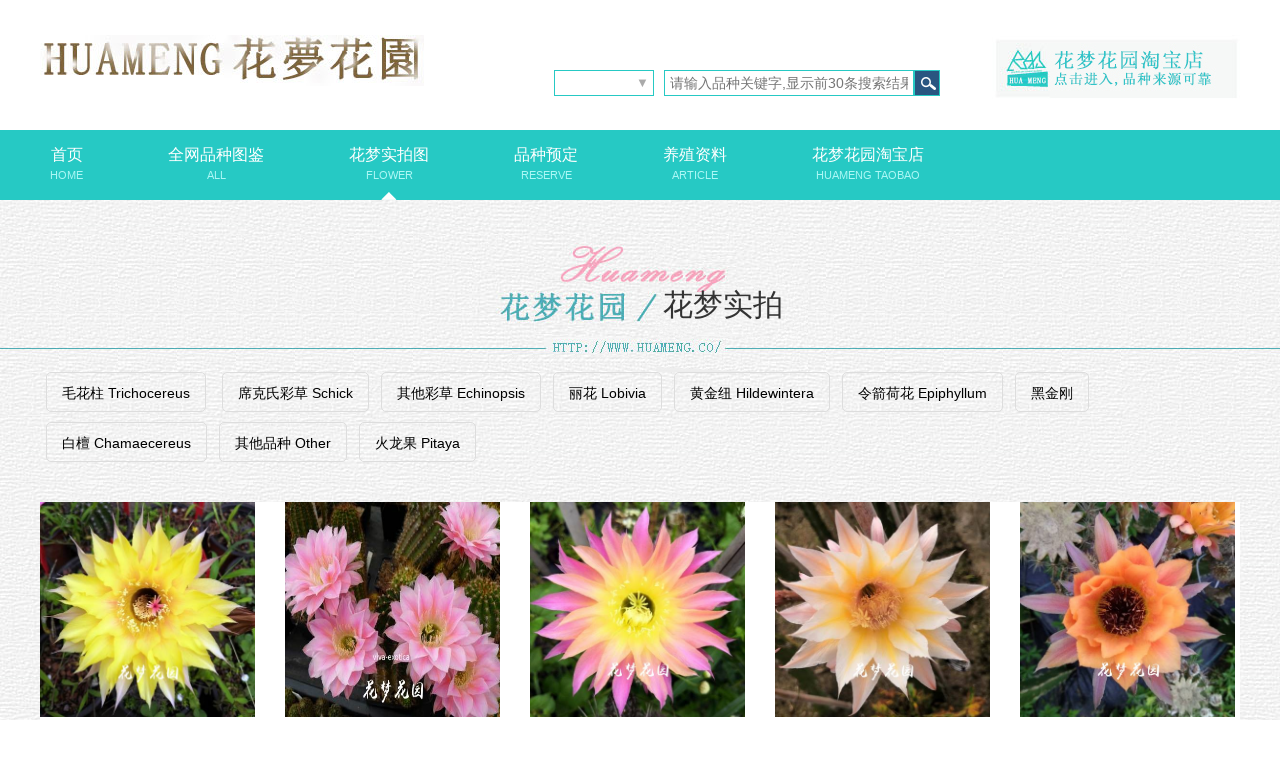

--- FILE ---
content_type: text/html; charset=utf-8
request_url: http://www.huameng.co/flower/10/
body_size: 5259
content:
<!DOCTYPE html PUBLIC "-//W3C//DTD XHTML 1.0 Transitional//EN" "http://www.w3.org/TR/xhtml1/DTD/xhtml1-transitional.dtd">
<html xmlns="http://www.w3.org/1999/xhtml">
<head>
<meta name="baidu-site-verification" content="IlGS94D4so" />
<meta http-equiv="Content-Type" content="text/html; charset=utf-8" />
<meta name="keywords" content="花梦花园  仙人掌园 彩草园 仙珍园 花梦花艺 花梦网  彩草 进口彩草 毛花柱 令箭荷花  进口毛花柱 飞碟 仙女 丽花 黄金妞 黄金纽 德系彩草 美国令箭 进口令箭 席克氏 仙人球 仙人柱">
<link rel="stylesheet" type="text/css" href="/lib/jquery_select/css/normalize.css" />
<link rel="stylesheet" type="text/css" href="/lib/jquery_select/css/htmleaf-demo.css">
<link rel="stylesheet" href="/lib/jquery_select/css/fm.selectator.jquery.css"/>
<link rel="stylesheet" type="text/css" href="/css/common.css">
<title>花梦实拍 第 10 页 - 花梦网 花梦花园 彩草 毛花柱 席克氏 丽花 令箭荷花 黄金钮 宝山 沟宝山 白檀</title>
</head>
<!-- 以下是jquery_select的代码-->

	<script src="/lib/jquery_select/js/jquery-1.11.0.min.js"></script>
	<script src="/lib/jquery_select/js/fm.selectator.jquery.js"></script>
	<script>
		$(function () {

			var $activate_selectator4 = $('#activate_selectator4');
			$activate_selectator4.click(function () {
				var $select4 = $('#select4');
				if ($select4.data('selectator') === undefined) {
					$select4.selectator({
						showAllOptionsOnFocus: true
					});
					$activate_selectator4.val('destroy selectator');
				} else {
					$select4.selectator('destroy');
					$activate_selectator4.val('activate selectator');
				}
			});
			$activate_selectator4.trigger('click');

			

		});
	</script>
<body>

	<div class="header">
       <div class="header-logo">
  		<div style="float:left;"><a href="/"><img src="/images/front/logo.jpg" ></a></div>
  		<div>
  		<div id="search">
                    <form action="/all" name="searchForm" method="post" >
               
                    <div style="float:left;">
				<select id="select4" name="select[]" multiple style="width: 100px;height: 24px;" placeholder="请选择筛选项">
				
					<optgroup label="按品种标签搜索" class="group_one">
						<option value="1"  class="option_seven">按花梦编号搜索</option> 
						<option value="2"  class="option_seven">按品种名字搜索</option>
					</optgroup>
					<optgroup label="按品种分类搜索" class="group_two">
						<!--<option value="1" class="option_one" data-subtitle="All" selected data-left="<img src='http://www.huameng.co/upload/goods/327121/main/9f5c0949c598fca8b4f723365fa6bd02.jpg'>" data-right="1">所有分类</option>-->
						<option value="3"   class="option_one" data-subtitle="Trichocereus" data-left="<img src='/images/front/huameng_1_17.jpg'>" data-right="1">毛花柱</option>
						<option value="4"   class="option_two" data-subtitle="Schick" data-left="<img src='/images/front/huameng_1_19.jpg'>" data-right="2">席克氏彩草</option>
						<option value="5"   class="option_two" data-subtitle="Echinopsis" data-left="<img src='/images/front/huameng_1_21.jpg'>" data-right="3">其他彩草</option>
						<option value="6"   class="option_two" data-subtitle="Lobivia" data-left="<img src='/images/front/huameng_1_23.jpg'>" data-right="4">丽花</option>
						<option value="7"   class="option_two" data-subtitle="Hildewintera" data-left="<img src='/images/front/huameng_1_25.jpg'>" data-right="5">黄金妞</option>
						<option value="8"   class="option_two" data-subtitle="Epiphyllum" data-left="<img src='/images/front/huameng_1_32.jpg'>" data-right="6">令箭荷花</option>
						<option value="9"   class="option_two" data-subtitle="Chamaecereus" data-left="<img src='/images/front/huameng_1_34.jpg'>" data-right="7">白檀</option>
						<option value="10"   class="option_two" data-subtitle="Rebutia" data-left="<img src='/images/front/huameng_1_35.jpg'>" data-right="8">宝山沟宝山</option>
					</optgroup>
					<optgroup label="高级搜索" class="group_three">
						<option value="11"  class="option_seven">按品种母本搜索</option>
						<option value="12"  class="option_seven">按品种父本搜索</option>
						<option value="13"  class="option_seven">按品种花色搜索</option>
						<option value="14"  class="option_seven">按品种培育者搜索</option>
					</optgroup>
				</select>
				<input value="activate selectator" id="activate_selectator4" type="button" style="display:none;"></div>
                    
                        <div><input type="text" name="keyword" id="keyword" placeholder="请输入品种关键字,显示前30条搜索结果。" value=""></div>
                      <div>  <input type="submit" id="search_sumb" value="搜索"></div>
                    </form>
                </div>
          </div>
  		<div style="float:right;"><a href="http://xianren.taobao.com" target="_blank"><img src="/images/front/huameng_1_05.jpg" ></a></div>  		
		</div>
    </div>
    <div style=" clear:both"></div>
	<div class="navbar">
	      <div class="container" >
        <div id="navbar" >
          <ul>
            <li ><a href="/">首页<br><span>HOME</span></a></li>
            <li ><a href="/all/">全网品种图鉴<br><span>ALL</span></a></li>
           <!-- <li ><a href="/owned/">拥有品种<br><span>OWNED</span></a></li>-->
            <li id="nav_1"><a href="/flower/">花梦实拍图<br><span>FLOWER</span></a></li>
           <!-- <li ><a href="/sell/">可售品种<br><span>SELL</span></a></li>-->
            <li ><a href="/reserve/">品种预定<br><span>RESERVE</span></a></li>
            <!--<li ><a href="/events/">品种交换<br><span>EVENTS</span></a></li>-->
            <li ><a href="/article/">养殖资料<br><span>ARTICLE</span></a></li>
            <li  style="margin-right: 0px;"><a href="http://xianren.taobao.com" target="_blank">花梦花园淘宝店<br><span>HUAMENG TAOBAO</span></a></li>
          </ul>
        </div>
      </div>
      </div>
   </div>
   <div class="home_one_3">
   	<div style="margin:0px auto;width:336px; height:137px;background:url(/images/front/huameng_1_111.jpg);position:relative;">
   	<div style="position:absolute;right:25px;top:50px;font-size:30px;font-weight:500;color:#333;">花梦实拍</div>
    </div>
   </div>
   <div style="margin:0px auto;width:1200px;">
   <div class="type_List">
<!--<a href="/c7/flower/"  target="">毛花柱 Trichocereus</a>-->
<a href="/c7/flower/"  target="">毛花柱 Trichocereus</a>

<a href="/c5/flower/"   target="">席克氏彩草 Schick</a><a href="/c13/flower/"   target="">其他彩草 Echinopsis</a><a href="/c127/flower/"   target="">丽花 Lobivia</a><a href="/c271/flower/"   target="">黄金纽 Hildewintera</a><a href="/c73/flower/"   target="">令箭荷花 Epiphyllum</a><a href="/c361/flower/"   target="">黑金刚</a><a href="/c433/flower/"   target="">白檀 Chamaecereus</a><a href="/c397/flower/"   target="">其他品种 Other</a><a href="/c415/flower/"   target="">火龙果 Pitaya</a>  </div>
</div>
   <div class="workmain">
    <ul>
      <li>
    <a href="/14447\" target="_blank">
          <dl>
                <dt class="dtimg"><img src="/upload/goods/14447/main/aa75e16c2292ae6c793226fb82966685.jpg"></dt>
                <dd>
                <p>黄精灵&nbsp;Yelloween</p>
                </dd>
       </dl>
    </a>
</li>
  <li>
    <a href="/14445\" target="_blank">
          <dl>
                <dt class="dtimg"><img src="/upload/goods/14445/main/5e6a04a7537681236f1e2c613ea171e2.jpg"></dt>
                <dd>
                <p>桑给巴尔&nbsp;Sansibar</p>
                </dd>
       </dl>
    </a>
</li>
  <li>
    <a href="/14425\" target="_blank">
          <dl>
                <dt class="dtimg"><img src="/upload/goods/14425/main/5c110775c8fe28152e960859ecf692fe.jpg"></dt>
                <dd>
                <p>安妮·弗兰克&nbsp;Us51 - Anne Frank</p>
                </dd>
       </dl>
    </a>
</li>
  <li>
    <a href="/14005\" target="_blank">
          <dl>
                <dt class="dtimg"><img src="/upload/goods/14005/main/e1251bf5a982728ac17651d24ab114d7.jpg"></dt>
                <dd>
                <p>宙斯&nbsp;Zeus</p>
                </dd>
       </dl>
    </a>
</li>
  <li>
    <a href="/13789\" target="_blank">
          <dl>
                <dt class="dtimg"><img src="/upload/goods/13789/main/5c5eba2de1ae5bbbf744b4566c952013.jpg"></dt>
                <dd>
                <p>韦斯纳&nbsp;Wessner Unbekannt</p>
                </dd>
       </dl>
    </a>
</li>
  <li>
    <a href="/13519\" target="_blank">
          <dl>
                <dt class="dtimg"><img src="/upload/goods/13519/main/a3fed653287e45b2b6085acae7e08b75.jpg"></dt>
                <dd>
                <p>俾斯麦&nbsp;Bismarck</p>
                </dd>
       </dl>
    </a>
</li>
  <li>
    <a href="/13465\" target="_blank">
          <dl>
                <dt class="dtimg"><img src="/upload/goods/13465/main/ab2fbef22b21611801a81a490f81b7dd.jpg"></dt>
                <dd>
                <p>&nbsp;Bex 231</p>
                </dd>
       </dl>
    </a>
</li>
  <li>
    <a href="/13447\" target="_blank">
          <dl>
                <dt class="dtimg"><img src="/upload/goods/13447/main/48eb591ada028a843ca7f37469ebc20c.jpg"></dt>
                <dd>
                <p>岁宝&nbsp;Alter Schatz</p>
                </dd>
       </dl>
    </a>
</li>
  <li>
    <a href="/13375\" target="_blank">
          <dl>
                <dt class="dtimg"><img src="/upload/goods/13375/main/60777ff8e110ff99269be882a456c0f0.jpg"></dt>
                <dd>
                <p>阿尔弗里茨&nbsp;Alter Fritz</p>
                </dd>
       </dl>
    </a>
</li>
  <li>
    <a href="/13357\" target="_blank">
          <dl>
                <dt class="dtimg"><img src="/upload/goods/13357/main/daf6ce1d2a60ddd731a8fc99ae244af5.jpg"></dt>
                <dd>
                <p>男爵&nbsp;Baron</p>
                </dd>
       </dl>
    </a>
</li>
  <li>
    <a href="/13321\" target="_blank">
          <dl>
                <dt class="dtimg"><img src="/upload/goods/13321/main/0b61b97efcc1e36cd1b93b15324dd490.jpg"></dt>
                <dd>
                <p>格拉夫&nbsp;Graf</p>
                </dd>
       </dl>
    </a>
</li>
  <li>
    <a href="/14501\" target="_blank">
          <dl>
                <dt class="dtimg"><img src="/upload/goods/14501/main/3a6030bc525e46cfd49e19bf7ce15c3c.jpg"></dt>
                <dd>
                <p>年轻女孩的花&nbsp;Jeune Fille En Fleur</p>
                </dd>
       </dl>
    </a>
</li>
  <li>
    <a href="/12997\" target="_blank">
          <dl>
                <dt class="dtimg"><img src="/upload/goods/12997/main/5d4cbd636a482f8743be7d3a7b772e8f.jpg"></dt>
                <dd>
                <p>海伦威格尔&nbsp;Helene Weigel</p>
                </dd>
       </dl>
    </a>
</li>
  <li>
    <a href="/12961\" target="_blank">
          <dl>
                <dt class="dtimg"><img src="/upload/goods/12961/main/2f0eb9d0c2740f3c78ca5b800b5e5f29.jpg"></dt>
                <dd>
                <p>&nbsp;Ts 17</p>
                </dd>
       </dl>
    </a>
</li>
  <li>
    <a href="/12943\" target="_blank">
          <dl>
                <dt class="dtimg"><img src="/upload/goods/12943/main/886259466c85da2001a47d2918a98766.jpg"></dt>
                <dd>
                <p>罗莎琳德·富兰克林&nbsp;Rosalind Franklin</p>
                </dd>
       </dl>
    </a>
</li>
  <li>
    <a href="/12817\" target="_blank">
          <dl>
                <dt class="dtimg"><img src="/upload/goods/12817/main/df1f6bfa07772878c4e9c5a6928c7e69.jpg"></dt>
                <dd>
                <p>&nbsp;Hdh.2007.61.oe.2</p>
                </dd>
       </dl>
    </a>
</li>
  <li>
    <a href="/12799\" target="_blank">
          <dl>
                <dt class="dtimg"><img src="/upload/goods/12799/main/ae678f48a76cfd7e1d122f77a53f8d14.jpg"></dt>
                <dd>
                <p>&nbsp;Hdh.2007.61.oe.1</p>
                </dd>
       </dl>
    </a>
</li>
  <li>
    <a href="/12673\" target="_blank">
          <dl>
                <dt class="dtimg"><img src="/upload/goods/12673/main/f16c762cf7e903ab4efb935c4051fe17.jpg"></dt>
                <dd>
                <p>&nbsp;Dum.2006.06.oe.27</p>
                </dd>
       </dl>
    </a>
</li>
  <li>
    <a href="/12439\" target="_blank">
          <dl>
                <dt class="dtimg"><img src="/upload/goods/12439/main/66b40bc7ecb3c4046b1675e03081fd40.jpg"></dt>
                <dd>
                <p>&nbsp;Ts 9</p>
                </dd>
       </dl>
    </a>
</li>
  <li>
    <a href="/14500\" target="_blank">
          <dl>
                <dt class="dtimg"><img src="/upload/goods/14500/main/190d346e83c66efe162e1dfccf9ad9dd.jpg"></dt>
                <dd>
                <p>女神&nbsp;Goddess</p>
                </dd>
       </dl>
    </a>
</li>

    </ul>
     <div style=" clear:both"></div>
    <style>
.pagenum a{text-decoration:none;color:#000}.pagenum ul li{width:40px;height:40px;border-radius:50%;9e;text-align:center;line-height:40px;margin-right:10px;font-size:16px;cursor:pointer;color:#787878}.pagenum ul li:hover,.pagenum ul li.active{background:#FFB1B1;color:#fff;border:0}.pagenum{width:1200px;height:auto;margin:0 auto;margin-bottom:30px}.pagenum a b{color:#fff;}.pagenum>b,.pagenum a{background:#81C5AF;margin:0 2px;height:26px;line-height:26px;border-radius:50%;width:26px;text-align:center;display:inline-block}.pagenum a{margin:0 2px;height:26px;line-height:26px;border-radius:50%;width:26px;text-align:center;display:inline-block}//for IE6 .pagenum>b,.pagenum a:hover{text-decoration:none;background:#333;color:#fff}.pagenum a{color:#fff;}.pagenum a{width:40px;height:40px;border-radius:50%;text-align:center;line-height:40px;font-size:16px;cursor:pointer;}.pagenum b{margin-top:-1px;display:inline-block;width:40px;height:40px;border-radius:50%;border:1px #FFB1B1 solid;text-align:center;line-height:40px;margin-right:0;background:#FFB1B1;color:#fff}.pagenum a:hover{text-decoration:none;background:#FFB1B1;color:#fff}
</style>
    <div class="pagenum" align="center">
<a href="/flower/">首页</a><a href="/flower/9/"><<</a><a href="/flower/5/">5</a><a href="/flower/6/">6</a><a href="/flower/7/">7</a><a href="/flower/8/">8</a><a href="/flower/9/">9</a><b>10</b><a href="/flower/11/">11</a><a href="/flower/12/">12</a><a href="/flower/13/">13</a><a href="/flower/14/">14</a><a href="/flower/15/">15</a><a href="/flower/11/">>></a></div>
</div>


   
 <div style="background:#26C9C4;margin-top:50px;color:#fff;min-width: 1200px;">
  <div style="margin:0px auto;width:1200px;height:210px;padding-top:30px;padding-bottom:30px;">
  
  <div style="float:left;width:434px;height:51px;"><a href="/"><img src="/images/front/bottom_logo.jpg"></a></div>
  <div style="float:left;"><img src="/images/front/share.jpg" /></div>
  <div style="float:left;height:39px;width:100px;line-height:39px;font-size:20px;" class="bdsharebuttonbox" data-tag="share_1">
<div class="bdsharebuttonbox" data-tag="share_1" style="cursor:pointer;">
				<a class="bds_mshare" data-cmd="mshare" style="display:none;"></a>
				<a class="bds_more share" data-cmd="more"><i></i>分享本页</a>
			</div>
  </div>
   <div style="float:left;"><img src="/images/front/ding.jpg" /></div>
  <div style="float:left;height:39px;line-height:39px;font-size:20px;"><a href="#" style="color:#fff;">返回顶部</a></div>
  <div style="float:right;"><img src="/images/front/qun.png" width="80"></div>
  <div style="float:right;width:85px;"><img src="/images/front/weixin.png" width="80"></div>
  <div style="float:right;width:85px;"><img src="/images/front/taobao_s.png" width="80"></div>
  <div style="clear:both;"></div>
  <div style="color:#fff;width:950px;float:left;">COPYRIGHT © 2017-2030 WEBSITE BY YIYO@HUAMENG.CO <a href="https://beian.miit.gov.cn" style="color:#fff;" target="_blank">粤ICP备14049293号</a> </div>
  <div style="float:right;padding-right:20px;">QQ群</div>
  <div style="float:right;padding-right:45px;">微信号</div>
  <div style="float:right;padding-right:35px;">扫码进店</div>
   <div style="clear:both;"></div>
  <div>声明：网站上所有水印没有提示花梦自拍的开花图片均来源于互联网，禁止用于商业用途，使用自拍图片需带上本站水印或征得本站许可。</div>
  </div>
  </div>
  <script>
window._bd_share_config = {
		
		share : [{
			"bdSize" : 16,
			'bdCustomStyle':'/css/baidu_share.css'
		}]
	}
	with(document)0[(getElementsByTagName('head')[0]||body).appendChild(createElement('script')).src='http://bdimg.share.baidu.com/static/api/js/share.js?cdnversion='+~(-new Date()/36e5)];
</script>
<div style=" display:none;">
<script src="https://s19.cnzz.com/z_stat.php?id=1269722984&web_id=1269722984" language="JavaScript"></script>
</div>


</body>
</html>

--- FILE ---
content_type: text/css
request_url: http://www.huameng.co/lib/jquery_select/css/htmleaf-demo.css
body_size: 1916
content:
@font-face {
	font-family: 'icomoon';
	src:url('../fonts/icomoon.eot?rretjt');
	src:url('../fonts/icomoon.eot?#iefixrretjt') format('embedded-opentype'),
		url('../fonts/icomoon.woff?rretjt') format('woff'),
		url('../fonts/icomoon.ttf?rretjt') format('truetype'),
		url('../fonts/icomoon.svg?rretjt#icomoon') format('svg');
	font-weight: normal;
	font-style: normal;
}

[class^="icon-"], [class*=" icon-"] {
	font-family: 'icomoon';
	speak: none;
	font-style: normal;
	font-weight: normal;
	font-variant: normal;
	text-transform: none;
	line-height: 1;

	/* Better Font Rendering =========== */
	-webkit-font-smoothing: antialiased;
	-moz-osx-font-smoothing: grayscale;
}

body, html { font-size: 100%; 	padding: 0; margin: 0;}

/* Reset */
*,
*:after,
*:before {
	-webkit-box-sizing: border-box;
	-moz-box-sizing: border-box;
	box-sizing: border-box;
}

/* Clearfix hack by Nicolas Gallagher: http://nicolasgallagher.com/micro-clearfix-hack/ */
.clearfix:before,
.clearfix:after {
	content: " ";
	display: table;
}

.clearfix:after {
	clear: both;
}

body{
	font-weight: 500;
	font-size: 1.05em;
	font-family: "Microsoft YaHei","宋体","Segoe UI", "Lucida Grande", Helvetica, Arial,sans-serif, FreeSans, Arimo;
}
a{color: #2fa0ec;text-decoration: none;outline: none;}
a:hover,a:focus{color:#74777b;}

.htmleaf-container{
	margin: 0 auto;
	overflow: hidden;
}
.htmleaf-content{
	width: 600px;
	margin: 0 auto;
}

.bgcolor-1 { background: #f0efee; }
.bgcolor-2 { background: #f9f9f9; }
.bgcolor-3 { background: #e8e8e8; }/*light grey*/
.bgcolor-4 { background: #2f3238; color: #fff; }/*Dark grey*/
.bgcolor-5 { background: #df6659; color: #521e18; }/*pink1*/
.bgcolor-6 { background: #2fa8ec; }/*sky blue*/
.bgcolor-7 { background: #d0d6d6; }/*White tea*/
.bgcolor-8 { background: #3d4444; color: #fff; }/*Dark grey2*/
.bgcolor-9 { background: #ef3f52; color: #fff;}/*pink2*/
.bgcolor-10{ background: #64448f; color: #fff;}/*Violet*/
.bgcolor-11{ background: #3755ad; color: #fff;}/*dark blue*/
.bgcolor-12{ background: #3498DB; color: #fff;}/*light blue*/
.bgcolor-20{ background: #494A5F;color: #D5D6E2;}
/* Header */
.htmleaf-header{
	padding: 1em 190px 1em;
	letter-spacing: -1px;
	text-align: center;
	background: #66677c;
}
.htmleaf-header h1 {
	color: #D5D6E2;
	font-weight: 600;
	font-size: 2em;
	line-height: 1;
	margin-bottom: 0;
	font-family: "Microsoft YaHei","宋体","Segoe UI", "Lucida Grande", Helvetica, Arial,sans-serif, FreeSans, Arimo;
}
.htmleaf-header h1 span {
	font-family: "Microsoft YaHei","宋体","Segoe UI", "Lucida Grande", Helvetica, Arial,sans-serif, FreeSans, Arimo;
	display: block;
	font-size: 60%;
	font-weight: 400;
	padding: 0.8em 0 0.5em 0;
	color: #c3c8cd;
}
/*nav*/
.htmleaf-demo a{color: #fff;text-decoration: none;}
.htmleaf-demo{width: 100%;padding-bottom: 1.2em;}
.htmleaf-demo a{display: inline-block;margin: 0.5em;padding: 0.6em 1em;border: 3px solid #fff;font-weight: 700;}
.htmleaf-demo a:hover{opacity: 0.6;}
.htmleaf-demo a.current{background:#1d7db1;color: #fff; }
/* Top Navigation Style */
.htmleaf-links {
	position: relative;
	display: inline-block;
	white-space: nowrap;
	font-size: 1.5em;
	text-align: center;
}

.htmleaf-links::after {
	position: absolute;
	top: 0;
	left: 50%;
	margin-left: -1px;
	width: 2px;
	height: 100%;
	background: #dbdbdb;
	content: '';
	-webkit-transform: rotate3d(0,0,1,22.5deg);
	transform: rotate3d(0,0,1,22.5deg);
}

.htmleaf-icon {
	display: inline-block;
	margin: 0.5em;
	padding: 0em 0;
	width: 1.5em;
	text-decoration: none;
}

.htmleaf-icon span {
	display: none;
}

.htmleaf-icon:before {
	margin: 0 5px;
	text-transform: none;
	font-weight: normal;
	font-style: normal;
	font-variant: normal;
	font-family: 'icomoon';
	line-height: 1;
	speak: none;
	-webkit-font-smoothing: antialiased;
}
/* footer */
.htmleaf-footer{width: 100%;padding-top: 10px;}
.htmleaf-small{font-size: 0.8em;}
.center{text-align: center;}
/****/
.related {
	color: #fff;
	background: #494A5F;
	text-align: center;
	font-size: 1.25em;
	padding: 0.5em 0;
	overflow: hidden;
}

.related > a {
	vertical-align: top;
	width: calc(100% - 20px);
	max-width: 340px;
	display: inline-block;
	text-align: center;
	margin: 20px 10px;
	padding: 25px;
	font-family: "Microsoft YaHei","宋体","Segoe UI", "Lucida Grande", Helvetica, Arial,sans-serif, FreeSans, Arimo;
}
.related a {
	display: inline-block;
	text-align: left;
	margin: 20px auto;
	padding: 10px 20px;
	opacity: 0.8;
	-webkit-transition: opacity 0.3s;
	transition: opacity 0.3s;
	-webkit-backface-visibility: hidden;
}

.related a:hover,
.related a:active {
	opacity: 1;
}

.related a img {
	max-width: 100%;
	opacity: 0.8;
	border-radius: 4px;
}
.related a:hover img,
.related a:active img {
	opacity: 1;
}
.related h3{font-family: "Microsoft YaHei", sans-serif;}
.related a h3 {
	font-weight: 300;
	margin-top: 0.15em;
	color: #fff;
}
/* icomoon */
.icon-htmleaf-home-outline:before {
	content: "\e5000";
}

.icon-htmleaf-arrow-forward-outline:before {
	content: "\e5001";
}

@media screen and (max-width: 50em) {
	.htmleaf-header {
		padding: 3em 10% 4em;
	}
	.htmleaf-header h1 {
        font-size:2em;
    }
}


@media screen and (max-width: 40em) {
	.htmleaf-header h1 {
		font-size: 1.5em;
	}
}

@media screen and (max-width: 30em) {
    .htmleaf-header h1 {
        font-size:1.2em;
    }
}

--- FILE ---
content_type: text/css
request_url: http://www.huameng.co/lib/jquery_select/css/fm.selectator.jquery.css
body_size: 1727
content:
/**
 * Selectator jQuery Plugin
 * A plugin for select elements
 * version 1.1, Dec 11th, 2015
 * by Ingi P. Jacobsen
 */

/* reset */
.selectator_element * {
	box-sizing: border-box;
	-moz-box-sizing: border-box;
	text-decoration: none;
}
.selectator_element img {
	display: block;
}
.selectator_element.focused {
	box-shadow: 0 0 1px #39f;
}

/* dimmer */
#selectator_dimmer {
	background-color: rgba(0,0,0,.1);
	width: 100%;
	height: 100%;
	position: fixed;
	z-index: 100;
}
/* Main box */
.selectator_element {
	border: 1px solid #d0d1d4;
	box-sizing: border-box;
	background-color: #fff;
	display: inline-block;
	text-decoration: none;
	vertical-align: middle;
}
.selectator_element.multiple {
	padding-right: 20px !important;
	/*padding-bottom: 5px !important;*/
}
.selectator_element.single {
	height: 36px;
	padding: 7px 10px !important;
}
.selectator_element:after {
	position: absolute;
	cursor: pointer;
	content: '\25BC';
	font-size: 90%;
	right: 4px;
	color: #aaa;
	top: 50%;
	line-height: 0;
}

/* chosen items holder */
        .selectator_chosen_items {
	display: inline;
}
.single .selectator_chosen_items {
	display: block;
}
/* chosen item */
.selectator_chosen_item {
	display: inline-block;
	background-color: #39f;
	border-radius: 2px;
	color: #fff;
	padding: 4px 20px 4px 4px;
	font-size: 13px;
	margin: 2px;
	position: relative;
	vertical-align: top;
}
.single   .selectator_chosen_item {
	background-color: transparent;
	color: #000;
	display: block;
	text-decoration: none;
	padding: 0;
	margin: 0;
	font-size: inherit;
}
.multiple .selectator_chosen_item {
	rgin: 5px 0 0 5px;
	padding: 3px 20px 2px 5px;
}
/* chosen item - left */
          .selectator_chosen_item_left {
	float: left;
	width: 25px;
}
          .selectator_chosen_item_left img {
	height: 23px;
}
.multiple .selectator_chosen_item_left {
	float: left;
	width: 22px;
}
.multiple .selectator_chosen_item_left img {
	height: 18px;
}
/* chosen item - title */
          .selectator_chosen_item_title {
	
}
.single   .selectator_chosen_item_title {
	height: auto;
}
.multiple .selectator_chosen_item_title {
	float: left;
	padding-top: 2px;
}
/* chosen item - subtitle */
.selectator_chosen_item_subtitle {
	display: none;
}
/* chosen item - right */
.selectator_chosen_item_right {
	float: right;
	width: 20px;
	background-color: #ccc;
	font-size: 15px;
	color: #fff;
	text-align: center;
	border-radius: 3px;
	padding: 3px;
	margin-right: 20px;
}
.multiple .selectator_chosen_item_right {
	display: none;
}

/* chosen item remove button */
          .selectator_chosen_item_remove {
	display: inline-block;
	font-weight: bold;
	color: #fff;
	margin: 0 0 0 5px;
	padding: 6px 5px 4px 5px;
	cursor: pointer;
	font-size: 11px;
	line-height: 10px;
	vertical-align: top;
	border-radius: 0 2px 2px 0;
	position: absolute;
	right: 0;
	top: 0;
	bottom: 0;
}
          .selectator_chosen_item_remove:hover {
	color: #000;
	background-color: #8cf;
}
.single   .selectator_chosen_item_remove {
	display: none;
}
.multiple .selectator_chosen_item_remove {
	padding: 7px 5px 4px 5px;
}
.multiple .selectator_chosen_item_remove:hover {
	
}
.multiple .selectator_textlength {
	padding: 1px 0 0 0;
	margin: 7px 0 2px 5px;
}


/* input box */
                        .selectator_input,
                        .selectator_textlength {
	border: 0;
	display: inline-block;
	margin: 0;
	background-color: transparent;
	font-size: 13px;
	outline: none;
	padding: 6px 0 0 0;
}
.single                 .selectator_input {
	border: 1px solid #7f9db9;
	position: absolute;
	bottom: -40px;
	left: -1px;
	z-index: 101;
	padding: 10px 25px;
	width: 100%;
	width: calc(100% + 2px);
	border-bottom: 0;
	background-color: #f6f6f6;
	color: #333;
	font-size: inherit;
}
.single.options-hidden  .selectator_input {
	opacity: 0;
	position: absolute;
	left: -10000px;
}
.single.options-visible .selectator_input {
	opacity: 1;
}
.disable_search         .selectator_input {
	opacity: 0;
	padding: 0 1px 1px 0 !important;
}

/* options holder */
                                    .selectator_options {
	margin: 0;
	padding: 0;
	border: 1px solid #7f9db9;
	border-radius: 0 0 3px 3px;
	font-family: sans-serif;
	position: absolute;
	box-sizing: border-box;
	-moz-box-sizing: border-box;
	z-index: 101;
	background-color: #fff;
	overflow-y: scroll;
	max-height: 250px;
	list-style: none;
	left: -1px;
	right: -1px;
}
.single                             .selectator_options {
	padding-top: 0;
	border-top: 0;
}
       .disable_search              .selectator_options {
	border-top: 1px solid #7f9db9;
}
.single.disable_search              .selectator_options {
	padding-top: 0;
}
.selectator_element.options-hidden .selectator_options {
	display: none;
}

/* option item group header */
.selectator_group {
	padding: 5px;
	font-weight: bold;
}

/* option item */
.selectator_option {
padding: 5px;
cursor: pointer;
color: #000;
}
.selectator_option:before,
.selectator_option:after {
content: "";
display: table;
}
.selectator_option:after {
	clear: both;
}
.selectator_option.active {
	background-color: #39f;
	color: #fff;
}
.selectator_group_option {
	padding: 5px 5px 5px 20px;
}
/* option item - left */
.selectator_option_left {
	float: left;
}
.selectator_option_left img {
	height: 30px;
}
/* option item - title */
.selectator_option_title {
	margin-left: 35px;
}
/* option item - subtitle */
.selectator_option_subtitle {
	font-size: 75%;
	color: #888;
	margin-left: 35px;
}
/* option item - right */
.selectator_option_right {
	float: right;
	width: 30px;
	background-color: #ccc;
	font-size: 15px;
	color: #fff;
	text-align: center;
	border-radius: 3px;
	padding: 6px;
}

.multiple .selectator_input{height:26px;width:100px; border:0px;padding-top:0px;overflow:hidden;}

#selectator_select4{height:26px;}
.selectator_chosen_items{height:26px;overflow:hidden;}
.selectator_chosen_item{height:24px;margin:0px;padding:0px;}
.selectator_options{width:300px;}

--- FILE ---
content_type: text/css
request_url: http://www.huameng.co/css/common.css
body_size: 2118
content:
*{padding:0px;margin:0px;}
html{width:100%;}
body{font-size:14px;font-family: Microsoft Yahei, 宋体,Arial;background-image:url(/images/front/bg_14.jpg);	margin:0px auto;width:100%;}
img,img a{border:0px;}
li,ul,dd,dt,dl{ list-style-type:none;}
a{color:#000;text-decoration:none;}
a:hover{ text-decoration:none;}
.header{background:#fff;padding:25px 0px; height:130px;min-width: 1200px;}
.header-logo{margin:0px auto;width:1200px;margin-top:10px; }
.navbar{background:#26c9c4;height:70px;min-width: 1200px;}
.navbar .container{ width:1200px;margin:0px auto;}
.navbar .container li{ float:left; margin-right:65px; text-align:center;margin-top:0px;  }
.navbar .container li a{color:#fff;font-size:16px;line-height:20px;padding-top:15px; padding-bottom:15px;padding-left:10px; padding-right:10px;display:block;}
.navbar .container li a span{color:#acf7f5;font-size:11px;}
.navbar .container li a:focus,
.navbar .container li a:hover {color: #ffffff;background:url(/images/front/nav-ico.png) no-repeat #27c0bb center bottom}
#search{width: 390px;height: 26px;float: left;margin-left:120px; margin-top:35px;position: relative;}
#keyword,#search_sumb,#selectator_select4{border: none;height: 26px;border:1px #26C9C4 solid;background: #fff;width: 250px;color: #585858;padding: 0 5px;line-height: 26px;/*position: absolute;top:0;left:0;*/margin-left:10px;}
#search input:hover{background: #fff;}
#search input[type="submit"]{width: 26px;height: 26px;position: absolute;top:0;left:360px;background: url("/images/front/icon.png") no-repeat 0px -26px;text-indent: -9999px;cursor: pointer;}
#search input[type="submit"]:hover{background-position: -26px -26px;}
#nav_1{    background: url(/images/front/nav-ico.png) no-repeat center bottom;}
.home_one_1{margin:0px auto;background:url(/images/front/huameng_1_10.jpg); height:137px;margin-top:65px;}
.home_one_2{margin-top:30px;}
.home_one_2 ul{ width:1200px; margin:0px auto;height:400px;}
.home_one_2 ul li{ float:left; margin-right:30px; margin-bottom:30px;}
.home_one_2 ul li a:hover{ text-decoration:underline;}
.home_one_2 ul li div{ text-align:center; line-height:20px;margin-top:10px;}
.home_one_3{margin:0px auto;background:url(/images/front/huameng_1_10.jpg); height:137px;margin-top:35px;}

.workmain{background:#fff;width:1200px;height:auto;margin:0 auto;margin-top:30px;overflow:hidden}.workmain ul li{width:215px;height:388px;margin-right:30px;float:left;margin-right:13px\9}.workmain ul li:nth-child(5n){margin-right:0}.workmain ul li dl dt{height:215px;overflow:hidden}.workmain ul li dl dt img{width:100%;height:100%;transition:width 2s,height 2s;-moz-transition:width 2s,height 2s;-webkit-transition:width 2s,height 2s;-o-transition:width 2s,height 2s}.workmain ul li dl dt img:hover{width:105%;height:105%}.workmain ul li dl dd{height:137px;background:url(/images/listcom.jpg) no-repeat;padding-top:26px;padding-left:20px}.workmain ul li dl dd p{color:#000;font-size:14px;font-family:"microsoft yahei"}.workmain a{text-decoration:none;}.workmain a:hover{text-decoration:underline;}

.type_List a{ display:inline-block; padding:0 15px; height:40px;line-height:40px;margin:0 6px 10px 6px; border:1px solid #DDD;border-radius:5px; -webkit-border-radius: 5px; -moz-border-radius: 5px; -o-border-radius: 5px;-khtml-border-radius: 5px;}
.type_List a.hover{ color:#FFF; border:1px solid #81C5AF; background:#81C5AF;}
.type_List a:hover{border:1px solid #81C5AF; color:#81C5AF; background:none}

.type_List1 a{ display:block; width:182px; height:30px;line-height:30px;border-radius:5px; -webkit-border-radius: 5px; -moz-border-radius: 5px; -o-border-radius: 5px;-khtml-border-radius: 5px; text-align:right; padding-right:20px; margin:10px 0;}
.type_List1 a.hover{ color:#FFF; background:#81C5AF;}
.type_List1 a i{ font-size:10px}

.lf03 {margin: 0px auto; width: 1200px; overflow: hidden;}
.lf03 .bd {width: 1200px;}
.pt1 li {padding: 20px 40px 30px 0px; width: 559px; overflow: hidden; border-bottom-color: rgb(217, 217, 217); border-bottom-width: 1px; border-bottom-style: dashed; float: left; position: relative;}
.pt1 img {margin: 0px 10px 0px 0px; width: 100px; height: 100px; float: left;}
.pt1 span {background: url("new.png") no-repeat; left: 0px; top: 20px; width: 100px; height: 100px; display: block; position: absolute; cursor: pointer; _background: url(new.gif) no-repeat;}
.pt1 h3 {height: 28px; color: rgb(102, 102, 102); line-height: 26px; overflow: hidden; font-size: 20px; font-weight: 700; margin-bottom: 8px; cursor: pointer; text-rendering: optimizeLegibility;}
.pt1 i {color: rgb(170, 170, 170); font-style: normal; cursor: pointer;}
.pt1 a {display: block;}
.pt1 a:hover h3 {text-decoration:underline;}
/*.pt1 a:hover i {color: rgb(255, 102, 0);}*/
.pt1 a:hover {text-decoration: none;}
.pt1 p {line-height: 20px; margin-top: 5px;}
/*.pt1 a:hover p {color: rgb(51, 51, 51);}*/

.box1110 {
    width: 1110px;
    margin: 0 auto;
    clear: both;
    padding: 0;
}
.news{background:white;}
.news .issue{height:400px;background:url(/images/images/issuead.jpg) no-repeat #dedede;position:relative;}
.news .issue h2{font-weight:normal;font-size:35px;display:block;width:600px;height:35px;line-height:35px;text-align:center;position:absolute;right:0;top:50%;color:white;margin-top:-18px;font-weight:normal;}
.news .list{margin-top:30px;}
.news .list li{clear:both;height:220px;}
.news .list li.nopic{height:200px;}
.news .list li .picture{width:180px;height:180px;background:#dedede;margin-right:40px;float:left;}
.news .list li .deso{float:left;width:890px;height:180px;overflow:hidden;}
.news .list li.nopic .deso{width:100%;height:160px;}
.news .list li .deso .title{height:39px;border-bottom:#9e9e9e dotted 1px;line-height:39px;font-size:25px;}
.news .list li .deso .title a:hover{color:#5c3d31;}
.news .list li .deso .desc{font-size:15px;padding-top:10px;text-indent:30px;height:100px;}
.news .list li.nopic .deso .desc{height:80px;}
.news .list li .deso .time{text-align:right;font-size:15px;line-height:40px;height:40px;}

.news article{clear:both;padding-bottom:40px}
.news article h1{height:60px;line-height:35px;font-weight:normal;font-size:35px;text-align:center;}
.news article .edit{color:#8a8a8a;text-align:center;}
.news article .Introduction{color:#723d32;text-indent:25px;padding:10px;background:#f2f2f2;margin:20px 0;}

--- FILE ---
content_type: text/css
request_url: http://www.huameng.co/css/baidu_share.css
body_size: 176
content:
@charset "utf-8"; 
.bdsharebuttonbox a{}
.bdsharebuttonbox a.bds_more{vertical-align:baseline;color:#fff;}
.bdsharebuttonbox a.bds_more i{background-position:-109px -132px;}

--- FILE ---
content_type: application/javascript; charset=utf-8
request_url: http://www.huameng.co/lib/jquery_select/js/fm.selectator.jquery.js
body_size: 5744
content:
/*
 Selectator jQuery Plugin
 A plugin for select elements
 version 2.2, Dac 11th, 2015
 by Ingi P. Jacobsen

 The MIT License (MIT)

 Copyright (c) 2013 Faroe Media

 Permission is hereby granted, free of charge, to any person obtaining a copy of
 this software and associated documentation files (the "Software"), to deal in
 the Software without restriction, including without limitation the rights to
 use, copy, modify, merge, publish, distribute, sublicense, and/or sell copies of
 the Software, and to permit persons to whom the Software is furnished to do so,
 subject to the following conditions:

 The above copyright notice and this permission notice shall be included in all
 copies or substantial portions of the Software.

 THE SOFTWARE IS PROVIDED "AS IS", WITHOUT WARRANTY OF ANY KIND, EXPRESS OR
 IMPLIED, INCLUDING BUT NOT LIMITED TO THE WARRANTIES OF MERCHANTABILITY, FITNESS
 FOR A PARTICULAR PURPOSE AND NONINFRINGEMENT. IN NO EVENT SHALL THE AUTHORS OR
 COPYRIGHT HOLDERS BE LIABLE FOR ANY CLAIM, DAMAGES OR OTHER LIABILITY, WHETHER
 IN AN ACTION OF CONTRACT, TORT OR OTHERWISE, ARISING FROM, OUT OF OR IN
 CONNECTION WITH THE SOFTWARE OR THE USE OR OTHER DEALINGS IN THE SOFTWARE.
*/

(function($) {
	$.selectator = function (element, options) {
		var defaults = {
			prefix: 'selectator_',
			height: 'auto',
			useDimmer: false,
			useSearch: true,
			showAllOptionsOnFocus: false,
			selectFirstOptionOnSearch: true,
			keepOpen: false,
			searchCallback: function(){},
			labels: {
				search: 'Search...'
			}
		};

		var plugin = this;
		plugin.settings = {};
		var $source_element = $(element);
		var $container_element = null;
		var $chosenitems_element = null;
		var $input_element = null;
		var $textlength_element = null;
		var $options_element = null;
		var is_single = $source_element.attr('multiple') === undefined;
		var is_multiple = !is_single;
		var has_visible_options = true;
		var key = {
			backspace: 8,
			tab:       9,
			enter:    13,
			shift:    16,
			ctrl:     17,
			alt:      18,
			capslock: 20,
			escape:   27,
			pageup:   33,
			pagedown: 34,
			end:      35,
			home:     36,
			left:     37,
			up:       38,
			right:    39,
			down:     40
		};

		
		
		// INITIALIZE PLUGIN
		plugin.init = function () {
			plugin.settings = $.extend({}, defaults, options);

			//// ================== CREATE ELEMENTS ================== ////
			// dimmer
			if (plugin.settings.useDimmer) {
				if ($('#' + plugin.settings.prefix + 'dimmer').length === 0) {
					var $dimmer_element = $(document.createElement('div'));
					$dimmer_element.attr('id', plugin.settings.prefix + 'dimmer');
					$dimmer_element.hide();
					$(document.body).prepend($dimmer_element);
				}
			}
			// source element
			$source_element.addClass('selectator');
			// container element
			$container_element = $(document.createElement('div'));
			if ($source_element.attr('id') !== undefined) {
				$container_element.attr('id', plugin.settings.prefix + $source_element.attr('id'));
			}
			$container_element.addClass(plugin.settings.prefix + 'element ' + (is_multiple ? 'multiple ' : 'single ') + 'options-hidden');
			if (!plugin.settings.useSearch) {
				$container_element.addClass('disable_search');
			}
			$container_element.css({
				width: $source_element.css('width'),
				minHeight: $source_element.css('height'),
				padding: $source_element.css('padding'),
				'flex-grow': $source_element.css('flex-grow'),
				position: 'relative'
			});
			if (plugin.settings.height === 'element') {
				$container_element.css({
					height: $source_element.outerHeight() + 'px'
				});
			}
			// textlength element
			$textlength_element = $(document.createElement('span'));
			$textlength_element.addClass(plugin.settings.prefix + 'textlength');
			$textlength_element.css({
				position: 'absolute',
				visibility: 'hidden'
			});
			$container_element.append($textlength_element);
			// chosen items element
			$chosenitems_element = $(document.createElement('div'));
			$chosenitems_element.addClass(plugin.settings.prefix + 'chosen_items');
			$container_element.append($chosenitems_element);
			// input element
			$input_element = $(document.createElement('input'));
			$input_element.addClass(plugin.settings.prefix + 'input');
			$input_element.attr('tabindex', $source_element.attr('tabindex'));
			if (!plugin.settings.useSearch) {
				$input_element.attr('readonly', true);
				$input_element.css({
					'width': '0px',
					'height': '0px',
					'overflow': 'hidden',
					'border': 0,
					'padding': 0,
					'position': 'absolute'
				});
			} else {
				if (is_single) {
					$input_element.attr('placeholder', plugin.settings.labels.search);
				} else {
					$input_element.width(20);
				}
			}
			$input_element.attr('autocomplete', 'false');
			$container_element.append($input_element);
			// options element
			$options_element = $(document.createElement('ul'));
			$options_element.addClass(plugin.settings.prefix + 'options');

			$container_element.append($options_element);
			$source_element.after($container_element);
			$source_element.hide();

			// Add scrollator if found
			if (typeof Scrollator !== 'undefined') {
				$options_element.scrollator({
					zIndex: 1001,
					customClass : 'ease_preventOverlay'
				});
			}


			//// ================== BIND ELEMENTS EVENTS ================== ////
			// source element
			$source_element.change(function () {
				regenerateChosenItems();
			});
			// container element
			$container_element.on('focus', function (e) {
				$input_element.focus();
				$input_element.trigger('focus');
			});
			$container_element.on('mousedown', function (e) {
				e.preventDefault();
				$input_element.focus();
				$input_element.trigger('focus');
				// put text caret to end of search field
				if ($input_element[0].setSelectionRange) {
					$input_element[0].setSelectionRange($input_element.val().length, $input_element.val().length);
				} else if ($input_element[0].createTextRange) {
					var range = $input_element[0].createTextRange();
					range.collapse(true);
					range.moveEnd('character', $input_element.val().length);
					range.moveStart('character', $input_element.val().length);
					range.select();
				}
			});
			$container_element.on('mouseup', function (e) {
			});
			$container_element.on('click', function (e) {
				$input_element.focus();
				$input_element.trigger('focus');
			});
			$container_element.on('dblclick', function (e) {
				$input_element.select();
				$input_element.trigger('focus');
			});
			// input element
			$input_element.on('click', function (e) {
			});
			$input_element.on('dblclick', function (e) {
			});
			$input_element.on('keydown', function (e) {
				var keyCode = e.keyCode || e.which;
				var $active = null;
				var $newActive = null;
				switch (keyCode) {
					case key.up:
						e.preventDefault();
						showDropdown();
						$active = $options_element.find('.active');
						if ($active.length !== 0) {
							$newActive = $active.prevUntil('.' + plugin.settings.prefix + 'option:visible').add($active).first().prev('.' + plugin.settings.prefix + 'option:visible');
							$active.removeClass('active');
							$newActive.addClass('active');
						} else {
							$options_element.find('.' + plugin.settings.prefix + 'option').filter(':visible').last().addClass('active');
						}
						scrollToActiveOption();
						break;
					case key.down:
						e.preventDefault();
						showDropdown();
						$active = $options_element.find('.active');
						if ($active.length !== 0) {
							$newActive = $active.nextUntil('.' + plugin.settings.prefix + 'option:visible').add($active).last().next('.' + plugin.settings.prefix + 'option:visible');
							$active.removeClass('active');
							$newActive.addClass('active');
						} else {
							$options_element.find('.' + plugin.settings.prefix + 'option').filter(':visible').first().addClass('active');
						}
						scrollToActiveOption();
						break;
					case key.escape:
						e.preventDefault();
						break;
					case key.enter:
						e.preventDefault();
						$active = $options_element.find('.active');
						if ($active.length !== 0) {
							selectOption();
						} else {
							if ($input_element.val() !== '') {
								plugin.settings.searchCallback($input_element.val());
							}
						}
						resizeSearchInput();
						break;
					case key.tab:
						e.preventDefault();
						$active = $options_element.find('.active');
						if ($active.length !== 0) {
							selectOption();
						} else {
							if ($input_element.val() !== '') {
								plugin.settings.searchCallback($input_element.val());
							}
						}
						resizeSearchInput();
						break;
					case key.backspace:
						if (plugin.settings.useSearch) {
							if ($input_element.val() === '' && is_multiple) {
								$source_element.find('option:selected').last()[0].selected = false;
								$source_element.trigger('change');
								regenerateChosenItems();
							}
							resizeSearchInput();
						} else {
							e.preventDefault();
						}
						break;
					default:
						resizeSearchInput();
						break;
				}
			});
			$input_element.on('keyup', function (e) {
				e.preventDefault();
				e.stopPropagation();
				var keyCode = e.which;
				switch (keyCode) {
					case key.escape:
						hideDropdown();
						break;
					case key.enter:
						if (!plugin.settings.keepOpen) {
							hideDropdown();
						}
						break;
					case key.left:
					case key.right:
					case key.up:
					case key.down:
					case key.tab:
					case key.shift:
						// Prevent any action
						break;
					default:
						search();
						break;
				}
				if ($container_element.hasClass('options-hidden') && (keyCode === key.left || keyCode === key.right || keyCode === key.up || keyCode === key.down)) {
					showDropdown();
				}
				resizeSearchInput();
			});
			$input_element.on('focus', function (e) {
				$container_element.addClass('focused');
				if (is_single || plugin.settings.showAllOptionsOnFocus || !plugin.settings.useSearch) {
					showDropdown();
				}
			});
			$input_element.on('blur', function (e) {
				$container_element.removeClass('focused');
				hideDropdown();
			});
			

			// bind option events
			$container_element.delegate('.' + plugin.settings.prefix + 'option', 'mouseover', function (e) {
				var $active = $options_element.find('.active');
				$active.removeClass('active');
				var $this = $(this);
				$this.addClass('active');
			});
			$container_element.delegate('.' + plugin.settings.prefix + 'option', 'mousedown', function (e) {
				e.preventDefault();
				e.stopPropagation();
			});
			$container_element.delegate('.' + plugin.settings.prefix + 'option', 'mouseup', function (e) {
				selectOption();
			});
			$container_element.delegate('.' + plugin.settings.prefix + 'option', 'click', function (e) {
				e.stopPropagation();
			});

			regenerateOptions();
			regenerateChosenItems();
		};


		// RESIZE INPUT
		var resizeSearchInput = function () {
			$textlength_element.text($input_element.val());
			if (is_multiple) {
				var width = $textlength_element.width() > ($container_element.width() - 30) ? ($container_element.width() - 30) : ($textlength_element.width() + 30);
				$input_element.css({ width: width + 'px' });
			}
		};


		// REGENERATE CHOSEN ITEMS
		var regenerateChosenItems = function () {
			$chosenitems_element.empty();
			$source_element.find('option').each(function () {
				var $option = $(this);
				if (this.selected) {
					var $item_element = $(document.createElement('div'));
					$item_element.addClass(plugin.settings.prefix + 'chosen_item');
					$item_element.addClass(plugin.settings.prefix + 'value_' + $option.val().replace(/\W/g, ''));

					// class
					if ($option.attr('class') !== undefined) {
						$item_element.addClass($option.attr('class'));
					}
					// left
					if ($option.data('left') !== undefined) {
						var $left_element = $(document.createElement('div'));
						$left_element.addClass(plugin.settings.prefix + 'chosen_item_left').html($option.attr('data-left'));
						$item_element.append($left_element);
					}
					// right
					if ($option.data('right') !== undefined) {
						var $right_element = $(document.createElement('div'));
						$right_element.addClass(plugin.settings.prefix + 'chosen_item_right').html($option.attr('data-right'));
						$item_element.append($right_element);
					}
					// title
					var $title_element = $(document.createElement('div'));
					$title_element.addClass(plugin.settings.prefix + 'chosen_item_title').html($option.html());
					$item_element.append($title_element);
					// subtitle
					if ($option.data('subtitle') !== undefined) {
						var $subtitle_element = $(document.createElement('div'));
						$subtitle_element.addClass(plugin.settings.prefix + 'chosen_item_subtitle').html($option.attr('data-subtitle'));
						$item_element.append($subtitle_element);
					}
					// remove button
					var $button_remove_element = $(document.createElement('div'));
					$button_remove_element.data('source_option_element', this);
					$button_remove_element.addClass(plugin.settings.prefix + 'chosen_item_remove');
					$button_remove_element.on('mousedown', function (e) {
					});
					$button_remove_element.on('mouseup', function (e) {
						$(this).data('source_option_element').selected = false;
						$source_element.trigger('change');
						search();
						regenerateChosenItems();
					});
					$button_remove_element.html('X');
					$item_element.append($button_remove_element);
					$chosenitems_element.append($item_element);
				}
			});
		};


		// REGENERATE OPTIONS
		var regenerateOptions = function () {
			$options_element.empty();
			var optionsArray = [];
			$source_element.children().each(function () {
				if ($(this).prop('tagName').toLowerCase() === 'optgroup') {
					var $group = $(this);
					if ($group.children('option').length !== 0) {
						var groupOptionsArray = [];
						$group.children('option').each(function () {
							groupOptionsArray.push({
								type: 'option',
								text: $(this).html(),
								element: this
							});
						});
						optionsArray.push({
							type: 'group',
							text: $group.attr('label'),
							options: groupOptionsArray,
							element: $group
						});
					}
				} else {
					optionsArray.push({
						type: 'option',
						text: $(this).html(),
						element: this
					});
				}
			});

			$(optionsArray).each(function () {
				if (this.type === 'group') {
					var $group_element = $(document.createElement('li'));
					$group_element.addClass(plugin.settings.prefix + 'group');
					if ($(this.element).attr('class') !== undefined) {
						$group_element.addClass($(this.element).attr('class'));
					}
					$group_element.html($(this.element).attr('label'));
					$options_element.append($group_element);

					$(this.options).each(function () {
						var option = createOption.call(this.element, true);
						$options_element.append(option);
					});

				} else {
					var option = createOption.call(this.element, false);
					$options_element.append(option);
				}
			});
			search();
		};
		

		// CREATE RESULT OPTION
		var createOption = function (isGroupOption) {
			// holder li
			var $option = $(document.createElement('li'));
			$option.data('source_option_element', this);
			$option.addClass(plugin.settings.prefix + 'option');
			$option.addClass(plugin.settings.prefix + 'value_' + $(this).val().replace(/\W/g, ''));
			if (isGroupOption) {
				$option.addClass(plugin.settings.prefix + 'group_option');
			}
			if (this.selected) {
				$option.addClass('active');
			}
			// class
			if ($(this).attr('class') !== undefined) {
				$option.addClass($(this).attr('class'));
			}
			// left
			if ($(this).data('left') !== undefined) {
				var $left_element = $(document.createElement('div'));
				$left_element.addClass(plugin.settings.prefix + 'option_left').html($(this).attr('data-left'));
				$option.append($left_element);
			}
			// right
			if ($(this).data('right') !== undefined) {
				var $right_element = $(document.createElement('div'));
				$right_element.addClass(plugin.settings.prefix + 'option_right').html($(this).attr('data-right'));
				$option.append($right_element);
			}
			// title
			var $title_element = $(document.createElement('div'));
			$title_element.addClass(plugin.settings.prefix + 'option_title').html($(this).html());
			$option.append($title_element);
			// subtitle
			if ($(this).data('subtitle') !== undefined) {
				var $subtitle_element = $(document.createElement('div'));
				$subtitle_element.addClass(plugin.settings.prefix + 'option_subtitle').html($(this).attr('data-subtitle'));
				$option.append($subtitle_element);
			}

			return $option;
		};
		
		
		// SEARCH
		var search = function () {
			// bool true if search field is considered empty
			var searchIsEmpty = $input_element.val().replace(/\s/g, '') === '';
			// bool true if any options are visible
			has_visible_options = false;
			// get sanitized search text
			var searchFor = $input_element.val().toLowerCase();
			// iterate through the options
			$options_element.find('.' + plugin.settings.prefix + 'option').each(function () {
				var $this = $(this);
				var source_option_element = $this.data('source_option_element');
				// show if:
				// (item is not selected  or  if single select)
				// and 
				//     use search
				//         and search is empty  or  text matches the input box
				//     or not using search
				if (
					(!source_option_element.selected || is_single) 
					&& (
						plugin.settings.useSearch
						&& (
							searchIsEmpty 
							|| $(source_option_element).html().toLowerCase().indexOf(searchFor) !== -1
						)
						|| !plugin.settings.useSearch
					)
				) {
					$this.show();
					has_visible_options = !has_visible_options ? true : has_visible_options;
				} else {
					$this.hide();
				}
			});
			// iterate through the groups
			$options_element.find('.' + plugin.settings.prefix + 'group').each(function () {
				var $this = $(this);
				var has_visible_options = false;
				$this.nextUntil('.' + plugin.settings.prefix + 'group').each(function () {
					var $option = $(this);
					if ($option.css('display') != 'none') {
						has_visible_options = true;
						return false;
					}
				});
				// show if the group has any visible children
				if (has_visible_options) {
					$this.show();
				} else {
					$this.hide();
				}
			});
			showDropdown();
			if (is_multiple) {
				$options_element.find('.active').removeClass('active');
				if (!searchIsEmpty) {
					$options_element.find('.' + plugin.settings.prefix + 'option').filter(':visible').first().addClass('active');
				}
			}
		};


		// SHOW OPTIONS AND DIMMER
		var showDropdown = function () {
			if ($input_element.is(':focus') && (has_visible_options || is_single )) {
				$container_element.removeClass('options-hidden').addClass('options-visible');
				if (plugin.settings.useDimmer) {
					$('#' + plugin.settings.prefix + 'dimmer').show();
				}
				setTimeout(function () {
					$options_element.css('top', ($container_element.outerHeight() + (is_multiple ? 0 : $input_element.outerHeight()) - 1) + 'px');
					if (typeof Scrollator !== 'undefined') {
						$options_element.data('scrollator').show();
					}
				}, 1);
				scrollToActiveOption();
			} else {
				hideDropdown();
			}
		};


		// HIDE OPTIONS AND DIMMER
		var hideDropdown = function () {
			$container_element.removeClass('options-visible').addClass('options-hidden');
			if (typeof Scrollator !== 'undefined') {
				$options_element.data('scrollator').hide();
			}
			if (plugin.settings.useDimmer) {
				$('#' + plugin.settings.prefix + 'dimmer').hide();
			}
		};


		// SCROLL TO ACTIVE OPTION IN OPTIONS LIST
		var scrollToActiveOption = function () {
			var $active_element = $options_element.find('.' + plugin.settings.prefix + 'option.active');
			if ($active_element.length > 0) {
				$options_element.scrollTop($options_element.scrollTop() + $active_element.position().top - $options_element.height()/2 + $active_element.height()/2);
			}
		};


		// SELECT ACTIVE OPTION
		var selectOption = function () {
			// select option
			var $active = $options_element.find('.active');
			$active.data('source_option_element').selected = true;
			$source_element.trigger('change');
			$input_element.val('');
			search();
			regenerateChosenItems();
			if (!plugin.settings.keepOpen) {
				hideDropdown();
			}
		};


		// REFRESH PLUGIN
		plugin.refresh = function () {
			regenerateChosenItems();
		};


		// REMOVE PLUGIN AND REVERT SELECT ELEMENT TO ORIGINAL STATE
		plugin.destroy = function () {
			$container_element.remove();
			$.removeData(element, 'selectator');
			$source_element.show();
			if ($('.' + plugin.settings.prefix + 'element').length === 0) {
				$('#' + plugin.settings.prefix + 'dimmer').remove();
			}
		};

		
		// Initialize plugin
		plugin.init();
	};
	
	$.fn.selectator = function(options) {
		options = options !== undefined ? options : {};
		return this.each(function () {
			if (typeof(options) === 'object') {
				if (undefined === $(this).data('selectator')) {
					var plugin = new $.selectator(this, options);
					$(this).data('selectator', plugin);
				}
			} else if ($(this).data('selectator')[options]) {
				$(this).data('selectator')[options].apply(this, Array.prototype.slice.call(arguments, 1));
			} else {
				$.error('Method ' + options + ' does not exist in $.selectator');
			}
		});
	};

}(jQuery));

$(function () {
	$('.selectator').each(function () {
		var $this = $(this);
		var options = {};
		$.each($this.data(), function (key, value) {
			if (key.substring(0, 10) == 'selectator') {
				options[key.substring(10, 11).toLowerCase() + key.substring(11)] = value;
			}
		});
		$this.selectator(options);
	});
});